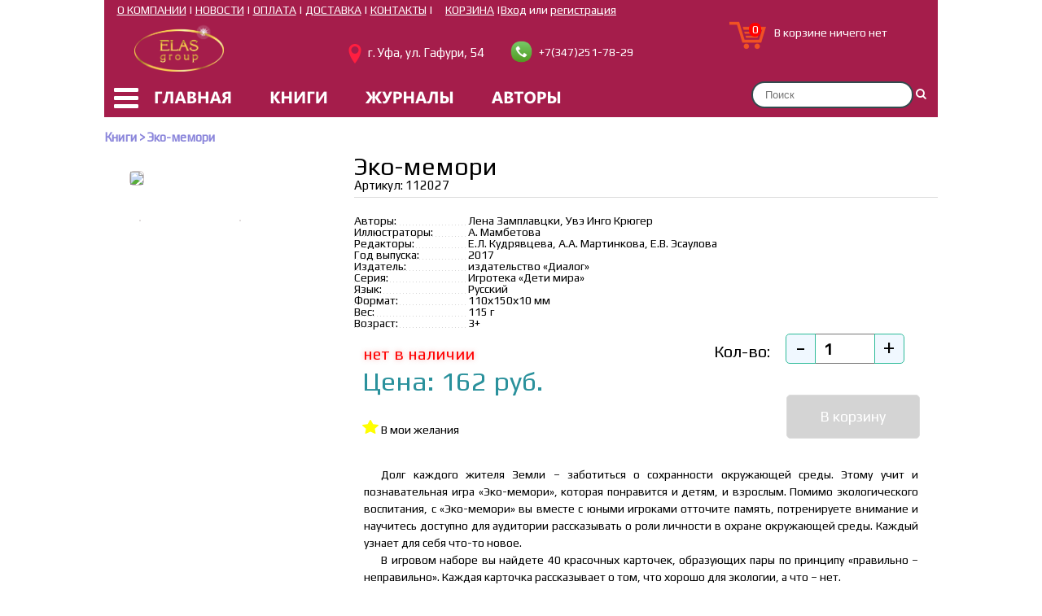

--- FILE ---
content_type: text/html; charset=utf-8
request_url: https://elasshop.ru/itempage/2
body_size: 6355
content:
<!DOCTYPE html>
<html>
    <head>
        <meta charset="utf-8" />
        <!--[if lt IE 9]><script src="https://cdnjs.cloudflare.com/ajax/libs/html5shiv/3.7.3/html5shiv.min.js"></script><![endif]-->
        <title>Эко-мемори | «ЭЛАС» интернет-магазин</title>
        <meta name="description" content="Здесь можно купить детскую развивающую игру «Эко-мемори» | «ЭЛАС» интернет-магазин">
        <meta name="keywords" content="эко-мемори, игротека, дети мира, игра, детская, дети, пособие, учебное, дидактическое, купить, магазин, интернет-магазин | «ЭЛАС» интернет-магазин">
        <meta name="yandex-verification" content="823d2b3f9a2894de" />
        <!--<meta name="keywords" content="интернет-магазин, детские, книги, игры, учебные, пособия, дети, талантливые, талант, развитие, обучение, игротека, сказкотека" />
        <meta name="description" content="Интернет-магазин «ЭЛАС». Здесь вы можете купить учебные и дидактические пособия и модульные игры для дошкольников и школьников начальных классов." />-->
        <link href="https://elasshop.ru/css/style00275.css" rel="stylesheet">
        <script src="https://code.jquery.com/jquery-latest.min.js"></script>
        <link  href="https://cdnjs.cloudflare.com/ajax/libs/fotorama/4.6.4/fotorama.css" rel="stylesheet">
        <link rel="shortcut icon" href="favicon.ico" type="image/x-icon">
        <link rel="icon" href="favicon.ico" type="image/x-icon">
        <link href="https://fonts.googleapis.com/css?family=Archivo+Narrow|EB+Garamond|Exo+2|Lora|Neucha|PT+Serif|Philosopher|Play|Playfair+Display|Russo+One|Tenor+Sans" rel="stylesheet">
        <script src="https://cdnjs.cloudflare.com/ajax/libs/fotorama/4.6.4/fotorama.js"></script>
        <script src="https://use.fontawesome.com/bed6bcc3da.js"></script>
        <script src="https://elasshop.ru/js/js0074.js"></script>
    </head>




    <!-- Yandex.Metrika counter -->
    <script type="text/javascript" >
        (function (m, e, t, r, i, k, a) {
            m[i] = m[i] || function () {
                (m[i].a = m[i].a || []).push(arguments)
            };
            m[i].l = 1 * new Date();
            k = e.createElement(t), a = e.getElementsByTagName(t)[0], k.async = 1, k.src = r, a.parentNode.insertBefore(k, a)
        })
                (window, document, "script", "https://mc.yandex.ru/metrika/tag.js", "ym");

        ym(52268485, "init", {
            id: 52268485,
            clickmap: true,
            trackLinks: true,
            accurateTrackBounce: true
        });
    </script>
    <noscript><div><img src="https://mc.yandex.ru/watch/52268485" style="position:absolute; left:-9999px;" alt="" /></div></noscript>
    <!-- /Yandex.Metrika counter -->

    <body>
        <script>
            $(function () {

                $(".numbers-row").append('<div class="inc button">+</div><div class="dec button">-</div>');

                $(".button").on("click", function () {

                    var $button = $(this);
                    var oldValue = $button.parent().find("input").val();

                    if ($button.text() == "+") {
                        var newVal = parseFloat(oldValue) + 1;
                    } else {
                        if (oldValue > 1) {
                            var newVal = parseFloat(oldValue) - 1;
                        } else {
                            newVal = 1;
                        }
                    }

                    $button.parent().find("input").val(newVal);

                });

            });
        </script>

        <div class="wrapper">



            <div class="parent">
                <div id="blockinfo">
                </div>
            </div>


            <div class="header">
                <div id="shapka">
                    <div id="shaddress"><img src="https://elasshop.ru/img/mapmetka.png" id="mappoint" /> г. Уфа, ул. Гафури, 54</div>
                    <div id="dopmenu"><div id="dopmenuchild"><a href="https://elasshop.ru/about.html">О КОМПАНИИ</a> | <a href="https://elasshop.ru/news.html">НОВОСТИ</a> | <a href="https://elasshop.ru/oplata.html">ОПЛАТА</a> | <a href="https://elasshop.ru/dostavka.html">ДОСТАВКА</a> | <a href="http://elasshop.ru/contacts.html">КОНТАКТЫ</a> |</div></div>
                    <div id="userplace"><div id="userplacechild"><a href="https://elasshop.ru/order.html">КОРЗИНА</a> |<span id="voiti" onclick="open_loginform()">Вход</span> или <span id="regbtn" onclick="open_regform()">регистрация</span></div></div>

<div id="reg_form" style="display: none;">
    <div style="position:fixed;margin-left:348px;margin-top:-5px;cursor:pointer;font-size: 29px;" onclick="open_regform()">×</div>
    <div id="regforma">
        <form action="https://elasshop.ru/moduls/registration.php" method="post" name="form2">
            <input class="input" name="email" id="remail" placeholder="Укажите e-mail" type="text">
            <br>
            <input class="input" name="password" id="rpass1" placeholder="Введите пароль" type="password">
            <br>
            <input class="input" name="password2" id="rpass2" placeholder="Повторите пароль" type="password">
            <input type="hidden" id="ip" value="3.23.129.56">
            <input type="hidden" id="ua" value="Mozilla/5.0 (Macintosh; Intel Mac OS X 10_15_7) AppleWebKit/537.36 (KHTML, like Gecko) Chrome/131.0.0.0 Safari/537.36; ClaudeBot/1.0; +claudebot@anthropic.com)">
            <br>
            <br>
            <p style="margin:0px; color: black;">Если вы человек, то нажмите на картинку "<span style="font-weight:bold;">Арбуз</span>"</p>
            <br>
            <input id="code_reg" name="code_contact" type="hidden" value="">
            <table>
                <tr>
                    <td>
                        <img id="cp1OK" style="position:absolute;display:none;" src="img/okCPha.png" title="captcha" alt="captcha">
                        <img style="cursor:pointer;" onclick="capcha(1, 'aqqeixjx');" src="https://elasshop.ru/img/cap3cha.jpg" title="captcha" alt="captcha">
                    </td>
                    <td>
                        <img id="cp2OK" style="position:absolute;display:none;" src="img/okCPha.png" title="captcha" alt="captcha">
                        <img style="cursor:pointer;" onclick="capcha(2, 'shhqidxl');" src="https://elasshop.ru/img/cap2cha.jpg" title="captcha" alt="captcha">
                    </td>
                    <td>
                        <img id="cp3OK" style="position:absolute;display:none;" src="img/okCPha.png" title="captcha" alt="captcha">
                        <img style="cursor:pointer;" onclick="capcha(3, 'oadjnicj');" src="https://elasshop.ru/img/cap4cha.jpg" title="captcha" alt="captcha">
                    </td>
                    <td>
                        <img id="cp4OK" style="position:absolute;display:none;" src="img/okCPha.png" title="captcha" alt="captcha">
                        <img style="cursor:pointer;" onclick="capcha(4, 'lcqajanc');" src="https://elasshop.ru/img/cap1cha.jpg" title="captcha" alt="captcha">
                    </td>
                </tr>
            </table>
            <br>
            <p><input class="sub1" type="button" name="submitreg" id="submit" value="Зарегистрироваться" onclick="registration()"></p>
        </form>
    </div>
    <div id="msg"></div>
</div>

<div id="login_form" style="display: none;">
    <div style="position:fixed;margin-left:183px;margin-top:-5px;cursor:pointer;font-size: 29px;" onclick="open_loginform()">×</div>


    <div id="loginforma">
        <form action="https://elasshop.ru/moduls/login.php" method="post" name="form2">
            <input class="input" name="email" id="lmail" placeholder="Укажите e-mail" type="text">
            <br>
            <input class="input" name="password" id="lpass" placeholder="Введите пароль" type="password">
            <input type="hidden" id="ip" value="3.23.129.56">
            <input type="hidden" id="ua" value="Mozilla/5.0 (Macintosh; Intel Mac OS X 10_15_7) AppleWebKit/537.36 (KHTML, like Gecko) Chrome/131.0.0.0 Safari/537.36; ClaudeBot/1.0; +claudebot@anthropic.com)">
            <br><br>
            <a href="https://elasshop.ru/passreset/#reset1innerbody">Забыли пароль?</a>
            <br><br>
            <p><input class="sub0" type="button" name="submit" id="submit" value="Войти" onclick="loginf()"></p>
        </form>
    </div>


    <div id="msg2"></div>
</div>                </div>
                <div id="shapka2">
                    <div id="logo"><div id="innerlogo"><a href="https://elasshop.ru/"><img src="https://elasshop.ru/img/logoelas.png" width="110px"/></a></div></div>
                    <div id="search">
                        <div class="d7">
                            <form action="">
                                <input id="searchplace" type="text" placeholder="Поиск" onkeydown="if (event.keyCode == 13) {
                                            return false;
                                        }">
                                <button type="button" onclick="search()"></button>
                                <div id="searchresult"></div>
                            </form>
                        </div>
                    </div>
                    <div id="phones">
                        <div id="phonepic"><img src="https://elasshop.ru/img/phone.png"></div>
                        <div id="phonenumbers">+7(347)251-78-29<br>
                        </div>
                        <div id="zakazatzvonok"></div>
                    </div>
                    <div id="korzina"><div id="korzinapic"><img src="https://elasshop.ru/img/korzina.png" /><div id="korzinacounter">0</div></div>
<div id="korzinaword">
    В корзине ничего нет</br>
</div>
<div id="kor"></div></div>
                </div>    
                <div id="mainmenu">
                    <div id="btn1"><a href="http://elasshop.ru"><img src="https://elasshop.ru/img/buttons/glavnayabtn.png"/></a></div>
                    <div id="btn2"><a href="http://elasshop.ru/knigi.html"><img src="https://elasshop.ru/img/buttons/knigibtn.png"/></a></div>
                    <div id="btn3"><a href="http://elasshop.ru/journals.html"><img src="https://elasshop.ru/img/buttons/jurnalbtn.png"/></a></div>
                    <!--<div id="btn4"><a href="http://elasshop.ru/metodika.html"><img src="https://elasshop.ru/img/buttons/metobtn.png"/></a></div>-->
                    <div id="btn5"><a href="http://elasshop.ru/authors.html"><img src="https://elasshop.ru/img/buttons/authorsbtn.png"/></a></div>
                    <!--<div id="btn6"><a href="http://elasshop.ru/seminars.html"><img src="https://elasshop.ru/img/buttons/seminbtn.png"/></a></div>-->
                    <!--<div id="btn7"><a href="http://elasshop.ru/contacts.html"><img src="https://elasshop.ru/img/buttons/contactbtn.png"/></a></div>-->
                </div>


                <!--<div id="bar"><img src="https://elasshop.ru/img/bar.png" /></div> -->
            </div>
                        <div id="mainpageitems">
                                <div style="width:100%; height:1px; clear:both;"></div>
            </div>

            <div id="news">
                <div class="breadcrumbs"><br><a href='http://elasshop.ru/knigi.html'>Книги</a> > Эко-мемори</div><br>
<div id="oneitempics">
    <div id="onepic">
        <a rel="simplebox_group" href="https://talentdeti.com/img/items/000001.jpg">
            <img  class="onepic" src="https://talentdeti.com/img/items/000001.jpg" /></a>
    </div>
    <div id="minipics">
        <div id="twopic">
            <a rel="simplebox_group" href="">
                <img class="twopic" src="" /></a>

        </div>
        <div id="threepic">
            <a rel="simplebox_group" href="">
                <img class="threepic" src="" /></a>

        </div>
    </div>
</div>
<div id="oneiteminfo">
    <div class="oneitemtitle">Эко-мемори</div>
    <div class="oneitemartikul">Артикул: 112027</div>
    <hr>
    <br>
    <div class="oneiteminfo">
        <div class='twoblockstable'><div class='tablerow'><div class='leftcol'>Авторы:</div><div class='rightcol'>Лена Замплавцки, Увэ Инго Крюгер</div></div></div>
        <div class='twoblockstable'><div class='tablerow'><div class='leftcol'>Иллюстраторы:</div><div class='rightcol'>А. Мамбетова</div></div></div>
        <div class='twoblockstable'><div class='tablerow'><div class='leftcol'>Редакторы:</div><div class='rightcol'>Е.Л. Кудрявцева, А.А. Мартинкова, Е.В. Эсаулова</div></div></div>
        
        <div class='twoblockstable'><div class='tablerow'><div class='leftcol'>Год выпуска:</div><div class='rightcol'>2017</div></div></div>
        <div class='twoblockstable'><div class='tablerow'><div class='leftcol'>Издатель:</div><div class='rightcol'>издательство «Диалог»</div></div></div>
        
        <div class='twoblockstable'><div class='tablerow'><div class='leftcol'>Серия:</div><div class='rightcol'>Игротека «Дети мира»</div></div></div>
        
        <div class='twoblockstable'><div class='tablerow'><div class='leftcol'>Язык:</div><div class='rightcol'>Русский</div></div></div>
        <div class='twoblockstable'><div class='tablerow'><div class='leftcol'>Формат:</div><div class='rightcol'>110х150х10 мм</div></div></div>
        <div class='twoblockstable'><div class='tablerow'><div class='leftcol'>Вес:</div><div class='rightcol'>115 г</div></div></div>
        <div class='twoblockstable'><div class='tablerow'><div class='leftcol'>Возраст:</div><div class='rightcol'>3+</div></div></div>

    </div>
    <div class="nalichieoip"><span style='color: red; text-shadow: 0px 0px 6px rgba(220, 11, 11, 0.35);'>нет в наличии</span></div>
    <div id="spinner">
        <div id="wordspin">Кол-во:</div>
        <div id="blockspin">

            <form method="post" action="#">
                <div class="numbers-row">
                    <input type="text"  id="incrementer" value="1" style="    float: left;
                           margin: 0px 50px 0px 0px;
                           font: bold 20px Play;
                           padding: 5px 11px;
                           text-align: left;
                           width: 77px;">
                </div>
                <input type="hidden" id="itemid" value="2">
                <input type="hidden" id="sessionid" value="25c21th9ttqmcoc9qdt81euel0">
            </form>
        </div>
    </div>
    <br><br><br>
    <div id="oneitemcena">
        Цена: 162 руб.
    </div>
    <div id="ratingbar" class="spk-good-rating" shop-id="1183fa102ee1a239084136" good-id="2"></div>
    <div id="buttonsblock">
        <!--<div class="bzak" style="font-weight:100;cursor:pointer;" onclick="open_form()"><p>Быстрый заказ</p></div>
        <div id="ili">или</div>-->
        <div class="vkorzinuna"><p>В корзину</p></div>
    </div>
    <div id="infavorites" onclick="addfav(2);"><img src="https://elasshop.ru/img/favstar.png" /> В мои желания</div>
    <div id="description">
        <p class="parag">Долг каждого жителя Земли – заботиться о сохранности окружающей среды. Этому учит и познавательная игра «Эко-мемори», которая понравится и детям, и взрослым. Помимо экологического воспитания, с «Эко-мемори» вы вместе с юными игроками отточите память, потренируете внимание и научитесь доступно для аудитории рассказывать о роли личности в охране окружающей среды. Каждый узнает для себя что-то новое.</p>
<p class="parag">В игровом наборе вы найдете 40 красочных карточек, образующих пары по принципу «правильно – неправильно». Каждая карточка рассказывает о том, что хорошо для экологии, а что – нет.</p>
    </div>

</div>

<div id="spk-widget-reviews" class="sprosikupi" style="display:none; width: 100%;"
     shop-id="1183fa102ee1a239084136"
     good-id="2"
     good-title="Эко-мемори"
     good-url="https://elasshop.ru/itempage/2">
</div>
<script async="async" type="text/javascript"
        src="//static.sprosikupi.ru/js/widget/sprosikupi.bootstrap.js">
</script>

<br><br>



<p align="right"><a href="javascript:history.go(-1);">Назад</a></p>
<br>

<div id="blockinfoaddkor"></div>                <div style="width:100%; height:1px; clear:both;"></div>

            </div>
            <hr>
            <div id="social">
                <div id="contactus">
                    <p class="zagolovok">Напишите нам</p><br>
                    <p>Если у вас есть вопросы, смело пишите нам.</p>
                    <p>Мы с радостью поможем!</p>


                    <form name="formcon">
                        <input class="input" name="author_contact" id="author_contact" placeholder="Ваше имя" type="text">
                        <input class="input" name="email_contact" id="email_contact" placeholder="Ваш e-mail" type="text">
                        <br><br>
                        <textarea class="input" name="txt_contact" id="txt_contact" placeholder="Сообщение" rows="3"></textarea>
                        <br>
                        <br>
                        <p><input class="sub0" type="button" onclick="sendmess()" value="Отправить"></p>
                        <br>
                        <div id="contactresult"></div>
                    </form>


                </div>
                <div id="subscribe">
                    <img id="subsfon" src="https://elasshop.ru/img/subscribefon.png" />
                    <form id="subform" name="form2">
                        <input class="input" name="email_subscribe" id="email_subscribe" placeholder="E-mail" type="text">
                        <br>
                        <br>
                        <p><input class="sub0" type="button" onclick="subscribe()" value="Отправить"></p>
                        <br>
                        <div id="subscriberesult"></div>
                    </form>
                </div>
            </div>

            <!--<div id="partners">
                Наши партнёры:
                <br>
                <div class="prtnersblock">
                    <img src="https://elasshop.ru/img/partner1.png" title="Центр диалога культур" />
                    <img src="https://elasshop.ru/img/partner2.png" title="Организация международного сетевого взаимодействия стран ближнего и дальнего зарубежья" width="170" />
                    <img src="https://elasshop.ru/img/partner3.png" title="Международная лаборатория диагностирования и психолого-педагогического сопровождения одарённости" />
                    <img src="https://elasshop.ru/img/partner4.png" title="Международная школа обмена опытом работы с одарёнными детьми" width="82" />
                    <img src="https://elasshop.ru/img/partner5.png" title="Башкирский Государственный Университет" />              
                </div>
            </div> -->
            <div class="yamap">
            <script type="text/javascript" charset="utf-8" async src="https://api-maps.yandex.ru/services/constructor/1.0/js/?um=constructor%3AMkKzLDwcaF62rU4aNTtMLrP7er21YJdi&amp;width=1024&amp;height=365&amp;lang=ru_RU&amp;scroll=true"></script>
            </div>
            <div id="footer">

                <div id="copyr">©2017-2026 <a href="https://elasgroup.ru" target="_blank" style="color: black">ELASgroup</a></div>
                <div id="footmenu">
                    <a href="https://elasshop.ru/oplata.html">Способы оплаты</a>&nbsp;&nbsp;&nbsp;<a href="https://elasshop.ru/dostavka.html">Доставка</a>&nbsp;&nbsp;&nbsp;<a href="http://elasshop.ru/contacts.html">Контакты</a>&nbsp;&nbsp;&nbsp;<a href="https://elasshop.ru/guarantee.html">Гарантии</a>
                </div>
                <div id="paymentslogo">
                    <a href="https://elasshop.ru/oplata.html"><img src="https://elasshop.ru/img/payment.png" /><img src="https://elasshop.ru/img/wm_transparent.png" /></a>
                </div>                 

            </div><!-- .footer -->


        </div><!-- .wrapper -->
        <script type="text/javascript" src="https://elasshop.ru/simplebox_util.js"></script>
        <script type="text/javascript">
                            (function () {
                                var boxes = [], els, i, l;
                                if (document.querySelectorAll) {
                                    els = document.querySelectorAll('a[rel=simplebox]');
                                    Box.getStyles('simplebox_css', 'https://elasshop.ru/simplebox.css');
                                    Box.getScripts('simplebox_js', 'https://elasshop.ru/simplebox.js', function () {
                                        simplebox.init();
                                        for (i = 0, l = els.length; i < l; ++i)
                                            simplebox.start(els[i]);
                                        simplebox.start('a[rel=simplebox_group]');
                                    });
                                }
                            })();</script>
        <!-- BEGIN JIVOSITE CODE {literal} -->
        <script type='text/javascript'>
            (function () {
                var widget_id = 'Z0SwkGTyV0';
                var d = document;
                var w = window;
                function l() {
                    var s = document.createElement('script');
                    s.type = 'text/javascript';
                    s.async = true;
                    s.src = '//code.jivosite.com/script/widget/' + widget_id
                            ;
                    var ss = document.getElementsByTagName('script')[0];
                    ss.parentNode.insertBefore(s, ss);
                }
                if (d.readyState == 'complete') {
                    l();
                } else {
                    if (w.attachEvent) {
                        w.attachEvent('onload', l);
                    } else {
                        w.addEventListener('load', l, false);
                    }
                }
            })();
        </script>
        <!-- {/literal} END JIVOSITE CODE -->

    </body>
</html>

--- FILE ---
content_type: text/css
request_url: https://elasshop.ru/css/style00275.css
body_size: 4016
content:
/* Eric Meyer's CSS Reset */
html, body, div, span, applet, object, iframe,
h1, h2, h3, h4, h5, h6, p, blockquote, pre,
a, abbr, acronym, address, big, cite, code,
del, dfn, em, img, ins, kbd, q, s, samp,
small, strike, sub, sup, tt, var, u, i, center,
dl, dt, dd, ol, ul, li,
fieldset, form, label, legend,
table, caption, tbody, tfoot, thead, tr, th, td,
article, aside, canvas, details, embed,
figure, figcaption, footer, header, hgroup,
menu, nav, output, ruby, section, summary,
time, mark, audio, video {
    margin: 0;
    padding: 0;
    border: 0;
    font-size: 100%;
    font: inherit;
    vertical-align: baseline;
    font-family: Play;
}
/* HTML5 display-role reset for older browsers */
article, aside, details, figcaption, figure,
footer, header, hgroup, menu, nav, section {
    display: block;
}
body {
    line-height: 1;
}
ol, ul {
    list-style: none;
}
blockquote, q {
    quotes: none;
}
blockquote:before, blockquote:after,
q:before, q:after {
    content: '';
    content: none;
}
table {
    border-collapse: collapse;
    border-spacing: 0;
}
/* End of Eric Meyer's CSS Reset */

article, aside, details, figcaption, figure, footer, header, hgroup, main, nav, section, summary {
    display: block;
}
body {
    font-family: 'Play', sans-serif;
    font-size: 14px;
}
.wrapper {
    min-width: 800px;
    max-width: 1024px;
    margin: 0 auto;
}


/* Header
-----------------------------------------------------------------------------*/
.header {
    position: relative;
    width: 100%;
}


/* Middle
-----------------------------------------------------------------------------*/
.content {
}




/* Footer
-----------------------------------------------------------------------------*/
#footer {
    background-color: #A51D4B;
    width: 100%;
    height: 80px;
    margin: 0px 0px 0px 0px;
    color: white;
}

.div_news
{
    overflow: hidden;
    text-overflow: ellipsis;
    float: left;
    width: 32.7%;
    vertical-align:top;
    padding:2px;
    margin: 15px 0px 15px 0px;
    text-align: center;
}

#newspiconp {
    float: right;
    padding: 10px 10px 10px 10px;
}

.div_items {
    overflow: hidden;
    border-right: 1px solid gainsboro;
    text-overflow: ellipsis;
    float: left;
    width: 24.4%;
    height: 390px;
    vertical-align:top;
    padding:2px;
    margin: 15px 0px 15px 0px;
    text-align: center;
}

.div_items_wob {
    overflow: hidden;
    text-overflow: ellipsis;
    float: left;
    width: 24.4%;
    height: 390px;
    vertical-align:top;
    padding:2px;
    margin: 15px 0px 15px 0px;
    text-align: center;
}

#mainpageitems {
    //    margin: 25px 0px 0px 0px;
}

#news {
    margin: 0px 0px 0px 0px;
}

#allnespagelink {
    padding: 10px 0px 0px 0px;
}

.div_news p
{
    text-align: left;
}

.div_items p
{
    text-align: left;
}

p.title {
    font-weight: bold;
}

hr {
    border: none;
    background-color: gainsboro;
    color: gainsboro;
    height: 1px;
}

.itemtext {
    margin: 5px 0px 10px 5px;
    width: 94%;
    height: 100px;
    text-align: left;
}

#phonepic img {
    width: 27px;
    margin: 8px 7px 0px 14px;
}

@font-face {
    font-family: ALSRubl;
    src: url(https://elasshop.ru/fonts/rouble.ttf);
}

.price
{
    font-family: ALSRubl;
    text-align: right;
    font-weight: 700;
    font-size: 18px;
    margin: 0px 10px 0px 0px;
}

.leftitemblock {
    width: 49%;
    text-align: left;
    float: left;
    margin: 5px 0px 0px 6px;
}

.rightitemblock {
    width: 49%;
    text-align: right;
    float: left;
    margin: 5px 0px 0px -10px;
}

.inmydesire {
    color: #b1abab;
    border-bottom: 1px dashed #b1abab;
    cursor: pointer;
}

.oneclickbuy {
    color: #b1abab;
    border-bottom: 1px dashed #b1abab;
}

#bar {
    margin: 0px 0px -19px 0px;
    position: absolute;
    bottom: 0;
}

.fotorama {
    margin: 55px 0px 0px 0px;
    //    position: absolute;
    width: 1024px;
    height: 410px;
}

#btn1,#btn2,#btn3,#btn4,#btn5,#btn6,#btn7 {
    float: left;
}

#mainmenu {
    margin: 15px 0px 0px 0px;
    position: absolute;
    width: 100%;
    background-color: #A51D4B;
}

.fotorama__nav-wrap {
    margin: -34px 915px 0px 6px;
}

#shapka {
    height: 25px;
    color: white;
    background-color: #A51D4B;
}

#shaddress {
    position: absolute;
    margin: 54px 0px 0px 296px;
    float: left;
    color: white;
    width: 24%;
    height: 25px;
    font-size: 15px;
}

#shaddress img {
    vertical-align: middle;
}

#dopmenu {
    float: left;
    height: 25px;
    width: 41%;
    display: table;
}

#userplace {
    float: left;
    height: 25px;
    width: 32%;
    vertical-align: middle;
    display: table;
}

#userplacechild {
    display: table-cell;
    vertical-align: middle;
}

#userplacechild a {
    color: white;
}

#userplacechild span {
    color: white;
}

#dopmenuchild {
    display: table-cell;
    vertical-align: middle;
    text-align: center;

}

#dopmenuchild a {
    color: white;
}

#shapka2 {
    height: 75px;
    margin: 0px 0px -15px 0px;
    background-color: #A51D4B;
}

#logo {
    float: left;
    margin: 0px 0px 0px 0px;
    width: 25%;
    height: 65px;
}

#innerlogo {
    margin: 0px 0px 0px 37px;
}

#search {
    margin: 63px 0px 0px 16px;
    position: relative;
    float: right;
    width: 25%;
    /* height: 65px; */
    z-index: 100;
}

#phones {
    float: left;
    width: 25%;
    height: 65px;
    margin: 17px -29px 0px 229px;
}

#korzina {
    position: absolute;
    margin: -12px 0px 0px 75%;
    float: left;
    width: 25%;
    height: 65px;
}

#phonepic {
    float: left;
}

#phonenumbers {
    color: white;
    margin: 15px 0px -6px -43px;
    height: 45px;
    float: left;
    width: 80%;
    text-align: center;
    display: table-cell;
    vertical-align: middle;  
}

#contactus {
    float: left;
    width: 50%;
    height: 200px;
}

#subscribe {
    float: left;
    width: 50%;
}

#subsfon {
    z-index: -1;
    position: absolute;
}

#subform {
    margin: 140px 0px 0px 35px;
}

#oneitempics {
    float: left;
    width: 30%;
    height: 600px;
}

.buttonfotorama {
    position: relative;
    float: right;
    text-align: center;
    cursor: pointer;
    font-size: 20px;
    margin: -58px 20px 0px 0px;
    text-decoration: none;
    padding: 7px 18px;
    color: #ffffff;
    background-color: #01a7bf;
    border-radius: 5px;
    border: 1px solid #175d98;
}

#oneiteminfo {
    float: left;
    width: 70%;
    height: 600px;
}

.oneitemtitle {
    font-size: 30px;
}
.oneitemartikul {
    font-size: 15px;
}

#spinner {
    float: right;
}

#wordspin {
    float: left;
    font-size: 20px;
    margin: 12px 53px 0px 0px;
}

#blockspin {
    float: left;
}

.onepic {
    width: 80%;
    margin: 20px 10%;
    border: 1px solid #cec5c5;
    width: 80%;
    margin: 20px 10%;
    -webkit-border-radius: 5px;
    -moz-border-radius: 5px;
    border-radius: 5px;
}

#minipics {
    width: 80%;
    height: 100px;
    margin: 0px auto;
}

#twopic {
    float: left;
    width: 50%;
}

.twopic {
    width: 100%;
    border: 1px solid #cec5c5;
    width: 80%;
    margin: 20px 10%;
    -webkit-border-radius: 5px;
    -moz-border-radius: 5px;
    border-radius: 5px;
} 

#threepic {
    float: left;
    width: 50%;

}

.threepic {
    width: 100%;
    margin: 0 22%;
    border: 1px solid #cec5c5;
    width: 80%;
    margin: 20px 10%;
    -webkit-border-radius: 5px;
    -moz-border-radius: 5px;
    border-radius: 5px;
}

/*input[type="text"] {

}*/

.inc.button {
    border: 1px solid #2ebb99;
    text-align: center;
    font-size: 32px;
    width: 35px;
    height: 35px;
    background-color: aliceblue;
    position: absolute;
    margin: 0px 0px 0px 75px;
    -webkit-border-top-right-radius: 5px;
    -webkit-border-bottom-right-radius: 5px;
    -moz-border-radius-topright: 5px;
    -moz-border-radius-bottomright: 5px;
    border-top-right-radius: 5px;
    border-bottom-right-radius: 5px;
    -webkit-user-select: none;  
    -moz-user-select: none;    
    -ms-user-select: none;      
    user-select: none;
}
.dec.button {
    border: 1px solid #2ebb99;
    text-align: center;
    font-size: 32px;
    position: absolute;
    margin: 0px 0px 0px -34px;
    width: 35px;
    height: 35px;
    background-color: aliceblue;
    -webkit-border-top-left-radius: 5px;
    -webkit-border-bottom-left-radius: 5px;
    -moz-border-radius-topleft: 5px;
    -moz-border-radius-bottomleft: 5px;
    border-top-left-radius: 5px;
    border-bottom-left-radius: 5px;
    -webkit-user-select: none;  
    -moz-user-select: none;    
    -ms-user-select: none;      
    user-select: none;
}

#oneitemcena {
    font-size: 33px;
    margin: 0px 0px 0px 10px;
    color: #2a919c;
}

#buttonsblock {
    float: right;
    width: 353px;

}

.bzak {
    display: table;
    user-select: none;
    color: white;
    width: 150px;
    height: 40px;
    font-family: Trebuchet MS;
    font-size: 18px;
    background-color: #368df5;
    border: 1px solid #dcdcdc;
    padding: 6px;
    margin: 0px 0px -0px 0px;
    float: left;
    border-top-left-radius: 5px;
    border-top-right-radius: 5px;
    border-bottom-left-radius: 5px;
    border-bottom-right-radius: 5px;
}

.vkorzinu {
    display: table;
    user-select: none;
    color: white;
    width: 150px;
    height: 40px;
    font-family: Trebuchet MS;
    font-size: 18px;
    background-color: #0d5d0f;
    border: 1px solid #dcdcdc;
    padding: 6px;
    margin: 0px 22px 0px 0px;
    font-weight: 100;
    cursor: pointer;
    float: right;
    border-top-left-radius: 5px;
    border-top-right-radius: 5px;
    border-bottom-left-radius: 5px;
    border-bottom-right-radius: 5px;
}

.vkorzinuna {
    display: table;
    user-select: none;
    color: white;
    width: 150px;
    height: 40px;
    font-family: Trebuchet MS;
    font-size: 18px;
    background-color: #d4d4d4;
    border: 1px solid #dcdcdc;
    padding: 6px;
    margin: 0px 22px 0px 0px;
    font-weight: 100;
    cursor: not-allowed;
    float: right;
    border-top-left-radius: 5px;
    border-top-right-radius: 5px;
    border-bottom-left-radius: 5px;
    border-bottom-right-radius: 5px;
}

#ili {
    float: left;
    margin: 20px 0px 0px 0px;
}

.bzak p {
    display: table-cell;
    vertical-align: middle;
    text-align: center;
}

.vkorzinu p {
    display: table-cell;
    vertical-align: middle;
    text-align: center;
}

.vkorzinuna p {
    display: table-cell;
    vertical-align: middle;
    text-align: center;
}

#infavorites{
    margin: 31px 0px 0px 10px;
    cursor: pointer;
}

#description {
    margin: 38px 0px 0px 12px;
    width: 95%;
}

p.parag {
    text-indent: 1.5em;
    text-align: justify;
    line-height: 1.5;
}

.zagolovok {
    font-size: 25px;
}

#txt_contact{
    width: 343px;
    border: 1px solid #bdbdbd;
    padding: 8px;
    border-top-left-radius: 5px;
    border-top-right-radius: 5px;
    border-bottom-left-radius: 5px;
    border-bottom-right-radius: 5px;
}

.sub0 {
    cursor: pointer;
    font-size: 15px;
    text-decoration: none;
    padding: 4px 39px;
    color: #ffffff;
    background-color: #A51D4B;
    border-radius: 5px;
}

#social {
    height: 269px;
}

#author_contact {
    border: 1px solid #bdbdbd;
    padding: 8px;
    border-top-left-radius: 5px;
    border-top-right-radius: 5px;
    border-bottom-left-radius: 5px;
    border-bottom-right-radius: 5px;
}

#email_contact {
    border: 1px solid #bdbdbd;
    padding: 8px;
    border-top-left-radius: 5px;
    border-top-right-radius: 5px;
    border-bottom-left-radius: 5px;
    border-bottom-right-radius: 5px;
}

#addfavinfochild {
    position: absolute;
    margin: 190px 0px 0px 0px;
    display: none;
    width: 200px;
    border: 1px solid #000;
    position: fixed;
    margin-left: 432px;
    text-align: left;
    padding: 5px;
    background-color: #fff;
    z-index: 5;
}

#login_form {
    position: absolute;
    margin: 190px 0px 0px 0px;
    display: none;
    width: 200px;
    border: 1px solid #000;
    position: fixed;
    margin-left: 432px;
    text-align: left;
    padding: 5px;
    background-color: #fff;
    z-index: 5;
}

#reg_form {
    position: absolute;
    margin: 190px 0px 0px -408px;
    display: none;
    width: 365px;
    border: 1px solid #000;
    position: fixed;
    left: 50%;
    margin-left: -172px;
    top: 5%;
    text-align: left;
    padding: 5px;
    background-color: #fff;
    z-index: 5;
}

#voiti {
    font-weight: 100;
    text-decoration: underline;
    cursor: pointer;
    color: cornflowerblue;
}

#regbtn {
    font-weight: 100;
    cursor: pointer;
    text-decoration: underline;
    color: cornflowerblue;
}

#reset1body {
    width: 100%;
    height: 263px;
    background-color: beige;
    display: table;
}

#reset1innerbody {
    display: table-cell;
    text-align: center;
    vertical-align: middle;
    font-family: 'Play', sans-serif;
    font-size: 18px;
}

#reset1innerbodyab {
    display: table-cell;
    text-align: center;
    vertical-align: middle;
    font-family: 'Play', sans-serif;
    padding: 35px;
}

.dotted {
    list-style: disc;
}

#reset1innerbodydo{
    display: table-cell;
    vertical-align: middle;
    font-family: 'Play', sans-serif;
    padding: 35px;
}

#korzinapic {
    float: left;
    margin: 8px 0px 0px 0px;
}

#korzinaword {
    color: white;
    float: left;
    margin: 20px 0px 0px 10px;
}

#korzinaword a{
    color: white;
}

#korzinacounter {
    font-size: 14px;
    position: absolute;
    margin: -40px 0px 0px 24px;
    color: white;
    padding: 1px 3px 2px 4px;
    background-color: red;
    vertical-align: middle;
    text-align: center;
    border-radius: 30px;
    -webkit-border-radius: 30px;
    -moz-border-radius: 30px;
}

.pikcha img {
    width: 60px;
}

.pikcha {
    width: 60px;
    float: left;
}

.nazvanie {
    margin: 0px 0px 0px 10px;
    width: 500px;
    float: left;
}

.cena {
    width: 80px;
    float: left;
}

.kolich {
    width: 148px;
    float: left;
}

.stepsum {
    width: 80px;
    float: left;
}

.zakazbottom {
    float: left;
}

.itogo {
    float: right;
}

.kolichinputbox {
    width: 33px;
    margin: 0px 0px 0px 28px;
}

.decbucket {
    cursor: pointer;
    border: 1px solid #2ebb99;
    text-align: center;
    font-size: 18px;
    position: absolute;
    margin: -21px 0px 0px 112px;
    width: 24px;
    height: 19px;
    float: left;
    background-color: aliceblue;
    -moz-border-radius-topleft: 5px;
    -moz-border-radius-bottomleft: 5px;
    border-top-right-radius: 5px;
    border-bottom-right-radius: 5px;
    -webkit-user-select: none;
    -moz-user-select: none;
    -ms-user-select: none;
    user-select: none;
}

.incbucket {
    cursor: pointer;
    border: 1px solid #2ebb99;
    text-align: center;
    font-size: 18px;
    position: absolute;
    float: left;
    margin: 0px 0px 0px 50px;
    width: 25px;
    height: 19px;
    background-color: aliceblue;
    -webkit-border-top-left-radius: 5px;
    -webkit-border-bottom-left-radius: 5px;
    -moz-border-radius-topleft: 5px;
    -moz-border-radius-bottomleft: 5px;
    border-top-left-radius: 5px;
    border-bottom-left-radius: 5px;
    -webkit-user-select: none;
    -moz-user-select: none;
    -ms-user-select: none;
    user-select: none;
}

a.buttonofzak {
    font-weight: 700;
    color: white;
    text-decoration: none;
    padding: .8em 1em calc(.8em + 3px);
    border-radius: 3px;
    background: rgb(64,199,129);
    box-shadow: 0 -3px rgb(53,167,110) inset;
    transition: 0.2s;
} 

a.buttonofzak:hover {
    background: rgb(53, 167, 110);
}

a.buttonofzak:active {
    background: rgb(33,147,90);
    box-shadow: 0 3px rgb(33,147,90) inset;
}

#notuserzakaz {
    display: table-cell;
    text-align: center;
    vertical-align: middle;
    font-family: 'Play', sans-serif;
    font-size: 18px;
    height: 300px;
    width: 1024px;
}

.btntext {
    cursor: pointer;
    color: blue;
    border-bottom: 2px dashed blue;    
}

.xwrapper{
    width:80%;   
}

.table{
    display:table;   
    width:100%;
}

.row0{
    vertical-align: middle;
    text-align: center;
    color: white;
    height: 27px;
    display: table-row;
    background-color: rgba(51, 153, 17, 0.73);
}

.row{
    display:table-row;   
}

#fio {
    width: 213px;
}

#email {
    //    width: 244px;
}

#comment {
    width: 284px;
}

#commentt {
    width: 284px;
}

.col{
    display: table-cell;
    border: 1px solid rgba(51, 153, 17, 0.41);
    height: 22px;
}

.col0{
    display: table-cell;
    //border: 1px solid rgba(51, 153, 17, 0.41);
    height: 22px;
    background-color: white;
}

.c0{
    width:2%;   
    text-align: center;
    vertical-align: middle;
    display: table-cell;
    border: none;
}

.c5{
    width:5%;   
    text-align: center;
    vertical-align: middle;
    display: table-cell;
}

.c10{
    width:10%; 
    text-align: center;
    vertical-align: middle;
    display: table-cell;
}

.c15{
    width:15%; 
    text-align: center;
    vertical-align: middle;
    display: table-cell;
}

.c55{
    width:55%; 
    text-align: center;
    vertical-align: middle;
    display: table-cell;
}

.c25{
    width:25%; 
    text-align: center;
    vertical-align: middle;
    display: table-cell;
}

.delspan {
    cursor: pointer;
}

#zag10{
    margin: 0 50%;
}

#copyr {
    margin: 37px 0px 0px 26px;
    position: absolute;
    color: black;

}

#footmenu {
    position: absolute;
    font-weight: bold;
    font-size: 18px;
    margin: 31px 0px 0px 229px;
}

#footmenu a {
    color: #ffffff;
}

#dostavkabody {
    background-color: beige;
    padding: 21px 0px 9px 38px;
}

#guaranteebody {
    background-color: beige;
    padding: 38px 38px 38px 38px;
}

#guaranteebody ol,ul {
    list-style-type: square;
}

#paymentslogo{
    float: right;
    margin: 23px 28px 0px 0px;
}

.parent {
    width: 100%;
    height: 100%;
    top: 0;
    left: 0;
    overflow: auto;
}

#blockinfo {
    display: none;
    background-color: yellowgreen;
    width: 250px;
    height: 130px;
    position: fixed;
    top: 50%;
    left: 50%;
    z-index: 10;
    margin: -125px 0 0 -125px;
}

#blockinfoaddkor {
    display: none;
    text-align: center;
    background-color: yellowgreen;
    width: 250px;
    height: 84px;
    position: fixed;
    top: 50%;
    left: 50%;
    z-index: 10;
    padding: 0% 0;
    margin: -125px 0 0 -125px;
}

.innerinfo {
    padding: 10% 0;
    display: table-cell;
    vertical-align: middle;
}

#nonlogin {
    font-size: 17px;
    width: 80%;
    margin: 15% auto;
}

#ratingbar {
    margin: 8px 0px 0px 11px;
    position: absolute;
}

.sprosikupi {
    padding: 0px 0px 50px 0px;
}

#searchresult {
    margin: 12px 0px 0px 32px;
}

.d7:after {content:""; clear:both; display:table}
.d7 form {
    width: auto;
    float: right;
    margin-right: 30px;
}
.d7 input {
    width: 178px;
    margin: 12px 0px 0px 0px;
    height: 27px;
    padding-left: 15px;
    border-radius: 42px;
    border: 2px solid #324b4e;
    outline: none;
    position: relative;
    transition: .3s linear;
}
.d7 input:focus {
    width: 333px;
}
.d7 button {
    color: white;
    width: 42px;
    height: 42px;
    background: none;
    border: none;
    position: absolute;
    top: 6px;
    right: 0px;
}
.d7 button:before{
    content: "\f002";
    font-family: FontAwesome;
}

.prtnersblock img {
    height: 100px;
    margin: 0px 42px 5px 42px;
}

.breadcrumbs a{
    text-decoration: none;
    color: #5a52ccb3;
}

.breadcrumbs {
    color: #5a52ccb3;
    font-weight: bold;
    font-size: 15px;
}

.twoblockstable {
    display: table;
}

.tablerow {
    display: table-row;
}

.leftcol {
    width: 140px;
    background: top left url(https://elasshop.ru/img/dot.png) repeat-x;
}

.rightcol {
    display: table-cell;
}

.divleft {
    float: left;
    width: 15%;
}

.divleft p {
    float: right;
    margin: 2px 10px 0px 0px;
}

.divright .input {
    width: 250px;
}

#xtitle3 {
    margin: -7px 0px 12px 0px;
    font-size: 17px;
}

.nalichieoip {
    margin: 21px 0px -35px 11px;
    font-size: 20px;
}

.videozagolovok {
    font-size: 26px;
    color: #339911;
}

#xtitlevideo {
    font-size: 38px;
    padding: 5px 0px 20px 0px;
}

.author {
    color: #00000061;
    margin: 4px 0px 4px 0px;
}